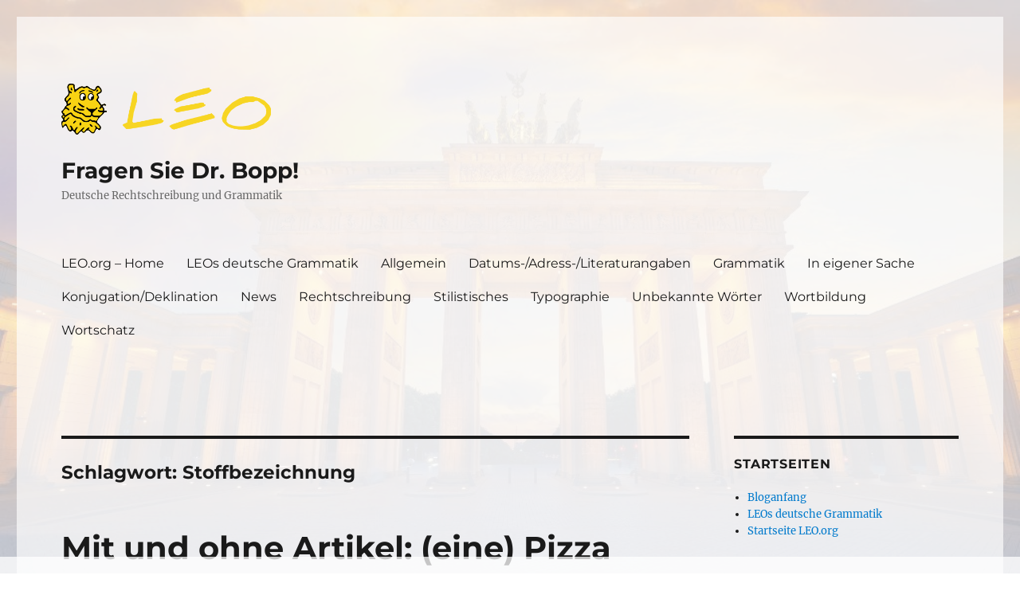

--- FILE ---
content_type: text/html; charset=UTF-8
request_url: https://blog.leo.org/tag/stoffbezeichnung/
body_size: 9422
content:
<!DOCTYPE html>
<html lang="de" class="no-js">
<head>
	<meta charset="UTF-8">
	<meta name="viewport" content="width=device-width, initial-scale=1.0">
	<link rel="profile" href="https://gmpg.org/xfn/11">
		<script>
(function(html){html.className = html.className.replace(/\bno-js\b/,'js')})(document.documentElement);
//# sourceURL=twentysixteen_javascript_detection
</script>
<title>Stoffbezeichnung &#8211; Fragen Sie Dr. Bopp!</title>
<meta name='robots' content='max-image-preview:large' />
<link rel="alternate" type="application/rss+xml" title="Fragen Sie Dr. Bopp! &raquo; Feed" href="https://blog.leo.org/feed/" />
<link rel="alternate" type="application/rss+xml" title="Fragen Sie Dr. Bopp! &raquo; Kommentar-Feed" href="https://blog.leo.org/comments/feed/" />
<link rel="alternate" type="application/rss+xml" title="Fragen Sie Dr. Bopp! &raquo; Stoffbezeichnung Schlagwort-Feed" href="https://blog.leo.org/tag/stoffbezeichnung/feed/" />
<style id='wp-img-auto-sizes-contain-inline-css'>
img:is([sizes=auto i],[sizes^="auto," i]){contain-intrinsic-size:3000px 1500px}
/*# sourceURL=wp-img-auto-sizes-contain-inline-css */
</style>
<style id='wp-emoji-styles-inline-css'>

	img.wp-smiley, img.emoji {
		display: inline !important;
		border: none !important;
		box-shadow: none !important;
		height: 1em !important;
		width: 1em !important;
		margin: 0 0.07em !important;
		vertical-align: -0.1em !important;
		background: none !important;
		padding: 0 !important;
	}
/*# sourceURL=wp-emoji-styles-inline-css */
</style>
<style id='wp-block-library-inline-css'>
:root{--wp-block-synced-color:#7a00df;--wp-block-synced-color--rgb:122,0,223;--wp-bound-block-color:var(--wp-block-synced-color);--wp-editor-canvas-background:#ddd;--wp-admin-theme-color:#007cba;--wp-admin-theme-color--rgb:0,124,186;--wp-admin-theme-color-darker-10:#006ba1;--wp-admin-theme-color-darker-10--rgb:0,107,160.5;--wp-admin-theme-color-darker-20:#005a87;--wp-admin-theme-color-darker-20--rgb:0,90,135;--wp-admin-border-width-focus:2px}@media (min-resolution:192dpi){:root{--wp-admin-border-width-focus:1.5px}}.wp-element-button{cursor:pointer}:root .has-very-light-gray-background-color{background-color:#eee}:root .has-very-dark-gray-background-color{background-color:#313131}:root .has-very-light-gray-color{color:#eee}:root .has-very-dark-gray-color{color:#313131}:root .has-vivid-green-cyan-to-vivid-cyan-blue-gradient-background{background:linear-gradient(135deg,#00d084,#0693e3)}:root .has-purple-crush-gradient-background{background:linear-gradient(135deg,#34e2e4,#4721fb 50%,#ab1dfe)}:root .has-hazy-dawn-gradient-background{background:linear-gradient(135deg,#faaca8,#dad0ec)}:root .has-subdued-olive-gradient-background{background:linear-gradient(135deg,#fafae1,#67a671)}:root .has-atomic-cream-gradient-background{background:linear-gradient(135deg,#fdd79a,#004a59)}:root .has-nightshade-gradient-background{background:linear-gradient(135deg,#330968,#31cdcf)}:root .has-midnight-gradient-background{background:linear-gradient(135deg,#020381,#2874fc)}:root{--wp--preset--font-size--normal:16px;--wp--preset--font-size--huge:42px}.has-regular-font-size{font-size:1em}.has-larger-font-size{font-size:2.625em}.has-normal-font-size{font-size:var(--wp--preset--font-size--normal)}.has-huge-font-size{font-size:var(--wp--preset--font-size--huge)}.has-text-align-center{text-align:center}.has-text-align-left{text-align:left}.has-text-align-right{text-align:right}.has-fit-text{white-space:nowrap!important}#end-resizable-editor-section{display:none}.aligncenter{clear:both}.items-justified-left{justify-content:flex-start}.items-justified-center{justify-content:center}.items-justified-right{justify-content:flex-end}.items-justified-space-between{justify-content:space-between}.screen-reader-text{border:0;clip-path:inset(50%);height:1px;margin:-1px;overflow:hidden;padding:0;position:absolute;width:1px;word-wrap:normal!important}.screen-reader-text:focus{background-color:#ddd;clip-path:none;color:#444;display:block;font-size:1em;height:auto;left:5px;line-height:normal;padding:15px 23px 14px;text-decoration:none;top:5px;width:auto;z-index:100000}html :where(.has-border-color){border-style:solid}html :where([style*=border-top-color]){border-top-style:solid}html :where([style*=border-right-color]){border-right-style:solid}html :where([style*=border-bottom-color]){border-bottom-style:solid}html :where([style*=border-left-color]){border-left-style:solid}html :where([style*=border-width]){border-style:solid}html :where([style*=border-top-width]){border-top-style:solid}html :where([style*=border-right-width]){border-right-style:solid}html :where([style*=border-bottom-width]){border-bottom-style:solid}html :where([style*=border-left-width]){border-left-style:solid}html :where(img[class*=wp-image-]){height:auto;max-width:100%}:where(figure){margin:0 0 1em}html :where(.is-position-sticky){--wp-admin--admin-bar--position-offset:var(--wp-admin--admin-bar--height,0px)}@media screen and (max-width:600px){html :where(.is-position-sticky){--wp-admin--admin-bar--position-offset:0px}}

/*# sourceURL=wp-block-library-inline-css */
</style><style id='global-styles-inline-css'>
:root{--wp--preset--aspect-ratio--square: 1;--wp--preset--aspect-ratio--4-3: 4/3;--wp--preset--aspect-ratio--3-4: 3/4;--wp--preset--aspect-ratio--3-2: 3/2;--wp--preset--aspect-ratio--2-3: 2/3;--wp--preset--aspect-ratio--16-9: 16/9;--wp--preset--aspect-ratio--9-16: 9/16;--wp--preset--color--black: #000000;--wp--preset--color--cyan-bluish-gray: #abb8c3;--wp--preset--color--white: #fff;--wp--preset--color--pale-pink: #f78da7;--wp--preset--color--vivid-red: #cf2e2e;--wp--preset--color--luminous-vivid-orange: #ff6900;--wp--preset--color--luminous-vivid-amber: #fcb900;--wp--preset--color--light-green-cyan: #7bdcb5;--wp--preset--color--vivid-green-cyan: #00d084;--wp--preset--color--pale-cyan-blue: #8ed1fc;--wp--preset--color--vivid-cyan-blue: #0693e3;--wp--preset--color--vivid-purple: #9b51e0;--wp--preset--color--dark-gray: #1a1a1a;--wp--preset--color--medium-gray: #686868;--wp--preset--color--light-gray: #e5e5e5;--wp--preset--color--blue-gray: #4d545c;--wp--preset--color--bright-blue: #007acc;--wp--preset--color--light-blue: #9adffd;--wp--preset--color--dark-brown: #402b30;--wp--preset--color--medium-brown: #774e24;--wp--preset--color--dark-red: #640c1f;--wp--preset--color--bright-red: #ff675f;--wp--preset--color--yellow: #ffef8e;--wp--preset--gradient--vivid-cyan-blue-to-vivid-purple: linear-gradient(135deg,rgb(6,147,227) 0%,rgb(155,81,224) 100%);--wp--preset--gradient--light-green-cyan-to-vivid-green-cyan: linear-gradient(135deg,rgb(122,220,180) 0%,rgb(0,208,130) 100%);--wp--preset--gradient--luminous-vivid-amber-to-luminous-vivid-orange: linear-gradient(135deg,rgb(252,185,0) 0%,rgb(255,105,0) 100%);--wp--preset--gradient--luminous-vivid-orange-to-vivid-red: linear-gradient(135deg,rgb(255,105,0) 0%,rgb(207,46,46) 100%);--wp--preset--gradient--very-light-gray-to-cyan-bluish-gray: linear-gradient(135deg,rgb(238,238,238) 0%,rgb(169,184,195) 100%);--wp--preset--gradient--cool-to-warm-spectrum: linear-gradient(135deg,rgb(74,234,220) 0%,rgb(151,120,209) 20%,rgb(207,42,186) 40%,rgb(238,44,130) 60%,rgb(251,105,98) 80%,rgb(254,248,76) 100%);--wp--preset--gradient--blush-light-purple: linear-gradient(135deg,rgb(255,206,236) 0%,rgb(152,150,240) 100%);--wp--preset--gradient--blush-bordeaux: linear-gradient(135deg,rgb(254,205,165) 0%,rgb(254,45,45) 50%,rgb(107,0,62) 100%);--wp--preset--gradient--luminous-dusk: linear-gradient(135deg,rgb(255,203,112) 0%,rgb(199,81,192) 50%,rgb(65,88,208) 100%);--wp--preset--gradient--pale-ocean: linear-gradient(135deg,rgb(255,245,203) 0%,rgb(182,227,212) 50%,rgb(51,167,181) 100%);--wp--preset--gradient--electric-grass: linear-gradient(135deg,rgb(202,248,128) 0%,rgb(113,206,126) 100%);--wp--preset--gradient--midnight: linear-gradient(135deg,rgb(2,3,129) 0%,rgb(40,116,252) 100%);--wp--preset--font-size--small: 13px;--wp--preset--font-size--medium: 20px;--wp--preset--font-size--large: 36px;--wp--preset--font-size--x-large: 42px;--wp--preset--spacing--20: 0.44rem;--wp--preset--spacing--30: 0.67rem;--wp--preset--spacing--40: 1rem;--wp--preset--spacing--50: 1.5rem;--wp--preset--spacing--60: 2.25rem;--wp--preset--spacing--70: 3.38rem;--wp--preset--spacing--80: 5.06rem;--wp--preset--shadow--natural: 6px 6px 9px rgba(0, 0, 0, 0.2);--wp--preset--shadow--deep: 12px 12px 50px rgba(0, 0, 0, 0.4);--wp--preset--shadow--sharp: 6px 6px 0px rgba(0, 0, 0, 0.2);--wp--preset--shadow--outlined: 6px 6px 0px -3px rgb(255, 255, 255), 6px 6px rgb(0, 0, 0);--wp--preset--shadow--crisp: 6px 6px 0px rgb(0, 0, 0);}:where(.is-layout-flex){gap: 0.5em;}:where(.is-layout-grid){gap: 0.5em;}body .is-layout-flex{display: flex;}.is-layout-flex{flex-wrap: wrap;align-items: center;}.is-layout-flex > :is(*, div){margin: 0;}body .is-layout-grid{display: grid;}.is-layout-grid > :is(*, div){margin: 0;}:where(.wp-block-columns.is-layout-flex){gap: 2em;}:where(.wp-block-columns.is-layout-grid){gap: 2em;}:where(.wp-block-post-template.is-layout-flex){gap: 1.25em;}:where(.wp-block-post-template.is-layout-grid){gap: 1.25em;}.has-black-color{color: var(--wp--preset--color--black) !important;}.has-cyan-bluish-gray-color{color: var(--wp--preset--color--cyan-bluish-gray) !important;}.has-white-color{color: var(--wp--preset--color--white) !important;}.has-pale-pink-color{color: var(--wp--preset--color--pale-pink) !important;}.has-vivid-red-color{color: var(--wp--preset--color--vivid-red) !important;}.has-luminous-vivid-orange-color{color: var(--wp--preset--color--luminous-vivid-orange) !important;}.has-luminous-vivid-amber-color{color: var(--wp--preset--color--luminous-vivid-amber) !important;}.has-light-green-cyan-color{color: var(--wp--preset--color--light-green-cyan) !important;}.has-vivid-green-cyan-color{color: var(--wp--preset--color--vivid-green-cyan) !important;}.has-pale-cyan-blue-color{color: var(--wp--preset--color--pale-cyan-blue) !important;}.has-vivid-cyan-blue-color{color: var(--wp--preset--color--vivid-cyan-blue) !important;}.has-vivid-purple-color{color: var(--wp--preset--color--vivid-purple) !important;}.has-black-background-color{background-color: var(--wp--preset--color--black) !important;}.has-cyan-bluish-gray-background-color{background-color: var(--wp--preset--color--cyan-bluish-gray) !important;}.has-white-background-color{background-color: var(--wp--preset--color--white) !important;}.has-pale-pink-background-color{background-color: var(--wp--preset--color--pale-pink) !important;}.has-vivid-red-background-color{background-color: var(--wp--preset--color--vivid-red) !important;}.has-luminous-vivid-orange-background-color{background-color: var(--wp--preset--color--luminous-vivid-orange) !important;}.has-luminous-vivid-amber-background-color{background-color: var(--wp--preset--color--luminous-vivid-amber) !important;}.has-light-green-cyan-background-color{background-color: var(--wp--preset--color--light-green-cyan) !important;}.has-vivid-green-cyan-background-color{background-color: var(--wp--preset--color--vivid-green-cyan) !important;}.has-pale-cyan-blue-background-color{background-color: var(--wp--preset--color--pale-cyan-blue) !important;}.has-vivid-cyan-blue-background-color{background-color: var(--wp--preset--color--vivid-cyan-blue) !important;}.has-vivid-purple-background-color{background-color: var(--wp--preset--color--vivid-purple) !important;}.has-black-border-color{border-color: var(--wp--preset--color--black) !important;}.has-cyan-bluish-gray-border-color{border-color: var(--wp--preset--color--cyan-bluish-gray) !important;}.has-white-border-color{border-color: var(--wp--preset--color--white) !important;}.has-pale-pink-border-color{border-color: var(--wp--preset--color--pale-pink) !important;}.has-vivid-red-border-color{border-color: var(--wp--preset--color--vivid-red) !important;}.has-luminous-vivid-orange-border-color{border-color: var(--wp--preset--color--luminous-vivid-orange) !important;}.has-luminous-vivid-amber-border-color{border-color: var(--wp--preset--color--luminous-vivid-amber) !important;}.has-light-green-cyan-border-color{border-color: var(--wp--preset--color--light-green-cyan) !important;}.has-vivid-green-cyan-border-color{border-color: var(--wp--preset--color--vivid-green-cyan) !important;}.has-pale-cyan-blue-border-color{border-color: var(--wp--preset--color--pale-cyan-blue) !important;}.has-vivid-cyan-blue-border-color{border-color: var(--wp--preset--color--vivid-cyan-blue) !important;}.has-vivid-purple-border-color{border-color: var(--wp--preset--color--vivid-purple) !important;}.has-vivid-cyan-blue-to-vivid-purple-gradient-background{background: var(--wp--preset--gradient--vivid-cyan-blue-to-vivid-purple) !important;}.has-light-green-cyan-to-vivid-green-cyan-gradient-background{background: var(--wp--preset--gradient--light-green-cyan-to-vivid-green-cyan) !important;}.has-luminous-vivid-amber-to-luminous-vivid-orange-gradient-background{background: var(--wp--preset--gradient--luminous-vivid-amber-to-luminous-vivid-orange) !important;}.has-luminous-vivid-orange-to-vivid-red-gradient-background{background: var(--wp--preset--gradient--luminous-vivid-orange-to-vivid-red) !important;}.has-very-light-gray-to-cyan-bluish-gray-gradient-background{background: var(--wp--preset--gradient--very-light-gray-to-cyan-bluish-gray) !important;}.has-cool-to-warm-spectrum-gradient-background{background: var(--wp--preset--gradient--cool-to-warm-spectrum) !important;}.has-blush-light-purple-gradient-background{background: var(--wp--preset--gradient--blush-light-purple) !important;}.has-blush-bordeaux-gradient-background{background: var(--wp--preset--gradient--blush-bordeaux) !important;}.has-luminous-dusk-gradient-background{background: var(--wp--preset--gradient--luminous-dusk) !important;}.has-pale-ocean-gradient-background{background: var(--wp--preset--gradient--pale-ocean) !important;}.has-electric-grass-gradient-background{background: var(--wp--preset--gradient--electric-grass) !important;}.has-midnight-gradient-background{background: var(--wp--preset--gradient--midnight) !important;}.has-small-font-size{font-size: var(--wp--preset--font-size--small) !important;}.has-medium-font-size{font-size: var(--wp--preset--font-size--medium) !important;}.has-large-font-size{font-size: var(--wp--preset--font-size--large) !important;}.has-x-large-font-size{font-size: var(--wp--preset--font-size--x-large) !important;}
/*# sourceURL=global-styles-inline-css */
</style>

<style id='classic-theme-styles-inline-css'>
/*! This file is auto-generated */
.wp-block-button__link{color:#fff;background-color:#32373c;border-radius:9999px;box-shadow:none;text-decoration:none;padding:calc(.667em + 2px) calc(1.333em + 2px);font-size:1.125em}.wp-block-file__button{background:#32373c;color:#fff;text-decoration:none}
/*# sourceURL=/wp-includes/css/classic-themes.min.css */
</style>
<link rel='stylesheet' id='twentysixteen-fonts-css' href='https://blog.leo.org/wp-content/themes/twentysixteen/fonts/merriweather-plus-montserrat-plus-inconsolata.css?ver=20230328' media='all' />
<link rel='stylesheet' id='genericons-css' href='https://blog.leo.org/wp-content/themes/twentysixteen/genericons/genericons.css?ver=20251101' media='all' />
<link rel='stylesheet' id='twentysixteen-style-css' href='https://blog.leo.org/wp-content/themes/twentysixteen-child/style.css?ver=20251202' media='all' />
<link rel='stylesheet' id='twentysixteen-block-style-css' href='https://blog.leo.org/wp-content/themes/twentysixteen/css/blocks.css?ver=20240817' media='all' />
<link rel='stylesheet' id='taxopress-frontend-css-css' href='https://blog.leo.org/wp-content/plugins/simple-tags/assets/frontend/css/frontend.css?ver=3.43.0' media='all' />
<script src="https://blog.leo.org/wp-includes/js/jquery/jquery.min.js?ver=3.7.1" id="jquery-core-js"></script>
<script src="https://blog.leo.org/wp-includes/js/jquery/jquery-migrate.min.js?ver=3.4.1" id="jquery-migrate-js"></script>
<script id="twentysixteen-script-js-extra">
var screenReaderText = {"expand":"Untermen\u00fc \u00f6ffnen","collapse":"Untermen\u00fc schlie\u00dfen"};
//# sourceURL=twentysixteen-script-js-extra
</script>
<script src="https://blog.leo.org/wp-content/themes/twentysixteen/js/functions.js?ver=20230629" id="twentysixteen-script-js" defer data-wp-strategy="defer"></script>
<script src="https://blog.leo.org/wp-content/plugins/simple-tags/assets/frontend/js/frontend.js?ver=3.43.0" id="taxopress-frontend-js-js"></script>
<link rel="https://api.w.org/" href="https://blog.leo.org/wp-json/" /><link rel="alternate" title="JSON" type="application/json" href="https://blog.leo.org/wp-json/wp/v2/tags/188" /><link rel="EditURI" type="application/rsd+xml" title="RSD" href="https://blog.leo.org/xmlrpc.php?rsd" />
<meta name="generator" content="WordPress 6.9" />
<link rel="icon" href="https://blog.leo.org/wp-content/uploads/2020/07/cropped-leo_logo-1-32x32.png" sizes="32x32" />
<link rel="icon" href="https://blog.leo.org/wp-content/uploads/2020/07/cropped-leo_logo-1-192x192.png" sizes="192x192" />
<link rel="apple-touch-icon" href="https://blog.leo.org/wp-content/uploads/2020/07/cropped-leo_logo-1-180x180.png" />
<meta name="msapplication-TileImage" content="https://blog.leo.org/wp-content/uploads/2020/07/cropped-leo_logo-1-270x270.png" />
		<style id="wp-custom-css">
			
@media screen and (min-width: 56.875em) {
	.mobile-only {
		display: none;
	}
}
		</style>
		</head>

<body class="archive tag tag-stoffbezeichnung tag-188 wp-embed-responsive wp-theme-twentysixteen wp-child-theme-twentysixteen-child hfeed">
<div id="page" class="site">
	<div class="site-inner">
		<a class="skip-link screen-reader-text" href="#content">
			Zum Inhalt springen		</a>

		<header id="masthead" class="site-header">
			<div class="site-header-main">
				<div class="site-branding">
											<p class="site-title"><a href="https://blog.leo.org/" rel="home" >Fragen Sie Dr. Bopp!</a></p>
												<p class="site-description">Deutsche Rechtschreibung und Grammatik</p>
									</div><!-- .site-branding -->

									<button id="menu-toggle" class="menu-toggle">Menü</button>

					<div id="site-header-menu" class="site-header-menu">
													<nav id="site-navigation" class="main-navigation" aria-label="Primäres Menü">
								<div class="menu-primaermenue-container"><ul id="menu-primaermenue" class="primary-menu"><li id="menu-item-23097" class="menu-item menu-item-type-custom menu-item-object-custom menu-item-23097"><a href="https://www.leo.org">LEO.org &#8211; Home</a></li>
<li id="menu-item-23098" class="menu-item menu-item-type-custom menu-item-object-custom menu-item-23098"><a href="https://dict.leo.org/grammatik/deutsch/grammar.xml?lang=de">LEOs deutsche Grammatik</a></li>
<li id="menu-item-23504" class="mobile-only menu-item menu-item-type-custom menu-item-object-custom menu-item-23504"><a href="/#search-3">Zur Suche</a></li>
<li id="menu-item-25777" class="menu-item menu-item-type-taxonomy menu-item-object-category menu-item-25777"><a href="https://blog.leo.org/category/allgemein/">Allgemein</a></li>
<li id="menu-item-25778" class="menu-item menu-item-type-taxonomy menu-item-object-category menu-item-25778"><a href="https://blog.leo.org/category/datums-adress-literaturangaben/">Datums-/Adress-/Literaturangaben</a></li>
<li id="menu-item-25779" class="menu-item menu-item-type-taxonomy menu-item-object-category menu-item-25779"><a href="https://blog.leo.org/category/grammatik/">Grammatik</a></li>
<li id="menu-item-25780" class="menu-item menu-item-type-taxonomy menu-item-object-category menu-item-25780"><a href="https://blog.leo.org/category/in-eigener-sache/">In eigener Sache</a></li>
<li id="menu-item-25781" class="menu-item menu-item-type-taxonomy menu-item-object-category menu-item-25781"><a href="https://blog.leo.org/category/konjugationdeklination/">Konjugation/Deklination</a></li>
<li id="menu-item-25782" class="menu-item menu-item-type-taxonomy menu-item-object-category menu-item-25782"><a href="https://blog.leo.org/category/news/">News</a></li>
<li id="menu-item-25783" class="menu-item menu-item-type-taxonomy menu-item-object-category menu-item-25783"><a href="https://blog.leo.org/category/rechtschreibung/">Rechtschreibung</a></li>
<li id="menu-item-25784" class="menu-item menu-item-type-taxonomy menu-item-object-category menu-item-25784"><a href="https://blog.leo.org/category/stilistisches/">Stilistisches</a></li>
<li id="menu-item-25785" class="menu-item menu-item-type-taxonomy menu-item-object-category menu-item-25785"><a href="https://blog.leo.org/category/typographie/">Typographie</a></li>
<li id="menu-item-25787" class="menu-item menu-item-type-taxonomy menu-item-object-category menu-item-25787"><a href="https://blog.leo.org/category/unbekannte-worter/">Unbekannte Wörter</a></li>
<li id="menu-item-25788" class="menu-item menu-item-type-taxonomy menu-item-object-category menu-item-25788"><a href="https://blog.leo.org/category/wortbildung/">Wortbildung</a></li>
<li id="menu-item-25789" class="menu-item menu-item-type-taxonomy menu-item-object-category menu-item-25789"><a href="https://blog.leo.org/category/wortschatz/">Wortschatz</a></li>
</ul></div>							</nav><!-- .main-navigation -->
						
													<nav id="social-navigation" class="social-navigation" aria-label="Social-Links-Menü">
								<div class="menu-socialmediamenu-container"><ul id="menu-socialmediamenu" class="social-links-menu"><li id="menu-item-23100" class="menu-item menu-item-type-custom menu-item-object-custom menu-item-23100"><a href="https://www.facebook.com/dict.leo.org"><span class="screen-reader-text">LEO@Facebook</span></a></li>
<li id="menu-item-27715" class="menu-item menu-item-type-custom menu-item-object-custom menu-item-27715"><a href="https://www.instagram.com/leo_org_ihr_sprachangebot/"><span class="screen-reader-text">LEO@Instagram</span></a></li>
</ul></div>							</nav><!-- .social-navigation -->
											</div><!-- .site-header-menu -->
							</div><!-- .site-header-main -->

											<div class="header-image">
					<a href="https://blog.leo.org/" rel="home" >
						<img src="https://blog.leo.org/wp-content/uploads/2020/07/leo_logo.png" width="500" height="122" alt="Fragen Sie Dr. Bopp!" sizes="(max-width: 709px) 85vw, (max-width: 909px) 81vw, (max-width: 1362px) 88vw, 1200px" srcset="https://blog.leo.org/wp-content/uploads/2020/07/leo_logo.png 500w, https://blog.leo.org/wp-content/uploads/2020/07/leo_logo-300x73.png 300w" decoding="async" fetchpriority="high" />					</a>
				</div><!-- .header-image -->
					</header><!-- .site-header -->

		<div id="content" class="site-content">

	<div id="primary" class="content-area">
		<main id="main" class="site-main">

		
			<header class="page-header">
				<h1 class="page-title">Schlagwort: <span>Stoffbezeichnung</span></h1>			</header><!-- .page-header -->

			
<article id="post-27974" class="post-27974 post type-post status-publish format-standard hentry category-grammatik tag-artikel tag-essentrinken tag-stoffbezeichnung">
	<header class="entry-header">
		
		<h2 class="entry-title"><a href="https://blog.leo.org/2024/04/26/mit-und-ohne-artikel-eine-pizza-essen/" rel="bookmark">Mit und ohne Artikel: (eine) Pizza essen</a></h2>	</header><!-- .entry-header -->

	
	
	<div class="entry-content">
		<p><strong>Frage</strong></p>
<p>Ich hätte eine Frage zu den Wortgruppen. Ich habe vor kurzem erfahren, dass „Pizza essen“ eigentlich eine Wortgruppe ist, bzw. dass „essen“ zusammen mit „Pizza“ eine Einheit bildet. [&#8230;] Wie ist es zum Beispiel mit „Salat mitbringen“, ist das auch eine Wortgruppe? Und kann man zum Beispiel sagen: „Kauf Pizza!“, oder „Ich bringe Salat mit“, also ohne Artikel?</p>
<p><strong>Antwort</strong></p>
<p>Guten Tag Frau C.,</p>
<p>dass <em>Pizza</em> in <em>Pizza essen</em> ohne Artikel verwendet wird, hat nicht so viel damit zu tun, dass man es als eine Wortgruppe bezeichnen kann (auch <em>eine Pizza essen</em> ist eine Wortgruppe). Das Substantiv <em>Pizza</em> wird hier als Stoffbezeichnung verwendet. Stoffbezeichnungen stehen ohne Artikel, wenn eine unbestimmte Menge eines Stoffes gemeint ist (vgl. <a href="https://dict.leo.org/grammatik/deutsch/Wort/Artikel/Gebrauch/Ohne.html#id=1.6.3.3.b" data-wplink-url-error="true">hier</a>)</p>
<p>Hier ein paar Beispiele aus dem gleichen Bereich:</p>
<blockquote><p>Brot backen<br />
Salat mitbringen<br />
Käse und Wurst kaufen<br />
Wein trinken<br />
Glas ist zerbrechlich<br />
Pizza essen</p></blockquote>
<p>Ähnlich wie diese Wörter kann <em>Pizza</em> als Stoffbezeichnung (ohne Artikel) oder als Gattungsbezeichnung verwendet werden. Als Gattungsbezeichnung ist dann ein Stück, ein Exemplar, eine Sorte oder eben einer dieser würzig belegten Fladenbrote nach ursprünglich italienischem Rezept gemeint. Dann kann man sie mit Artikel und/oder im Plural verwenden:</p>
<blockquote><p>ein Brot backen / Brote backen<br />
einen Salat mitbringen / Salate mitbringen<br />
einen Käse und eine Wurst kaufen / Käse und Würste kaufen<br />
einen Wein trinken / verschiedene Weine trinken<br />
ein Glas zerbrechen / ein paar Gläser zerbrechen<br />
eine Pizza essen / zwei Pizzas essen</p></blockquote>
<p>Das gilt für viele Stoffbezeichnungen. Es gibt keine Liste aller Wörter, die in dieser Weise verwendet werden können. Stoffbezeichnungen sind, wie das Beispiel <em>Pizza</em> zeigt, nicht nur die üblichen „Verdächtigen“ wie <em>Milch, Bier, Fleisch, Brot, Leder, Wolle, Eisen</em> und <em>Regen</em>.</p>
<p>Wenn Sie eine unbestimmte Menge oder Anzahl Pizzas meinen, können Sie also sagen:</p>
<blockquote><p>Weißt du, wo es hier Pizza gibt?<br />
Man kann dort auch Pizza kaufen.<br />
Sie kann gut Pizza backen.<br />
Kauf Pizza!</p></blockquote>
<p><em>Die</em> Pizza möge schmecken!</p>
<p>Mit freundlichen Grüßen</p>
<p>Dr. Bopp</p>
	</div><!-- .entry-content -->

	<footer class="entry-footer">
		<span class="byline"><span class="screen-reader-text">Autor </span><span class="author vcard"><a class="url fn n" href="https://blog.leo.org/author/stephan/">Dr. Bopp</a></span></span><span class="posted-on"><span class="screen-reader-text">Veröffentlicht am </span><a href="https://blog.leo.org/2024/04/26/mit-und-ohne-artikel-eine-pizza-essen/" rel="bookmark"><time class="entry-date published" datetime="2024-04-26T13:28:28+01:00">26. April 2024</time><time class="updated" datetime="2024-04-26T13:28:29+01:00">26. April 2024</time></a></span><span class="cat-links"><span class="screen-reader-text">Kategorien </span><a href="https://blog.leo.org/category/grammatik/" rel="category tag">Grammatik</a></span><span class="tags-links"><span class="screen-reader-text">Schlagwörter </span><a href="https://blog.leo.org/tag/artikel/" rel="tag">Artikel</a>, <a href="https://blog.leo.org/tag/essentrinken/" rel="tag">Essen/Trinken</a>, <a href="https://blog.leo.org/tag/stoffbezeichnung/" rel="tag">Stoffbezeichnung</a></span><span class="comments-link"><a href="https://blog.leo.org/2024/04/26/mit-und-ohne-artikel-eine-pizza-essen/#respond">Schreibe einen Kommentar<span class="screen-reader-text"> zu Mit und ohne Artikel: (eine) Pizza essen</span></a></span>			</footer><!-- .entry-footer -->
</article><!-- #post-27974 -->

		</main><!-- .site-main -->
	</div><!-- .content-area -->


	<aside id="secondary" class="sidebar widget-area">
		<section id="linkcat-130" class="widget widget_links"><h2 class="widget-title">Startseiten</h2>
	<ul class='xoxo blogroll'>
<li><a href="https://blog.leo.org/" title="Aktuellster Blogeintrag">Bloganfang</a></li>
<li><a href="https://dict.leo.org/grammatik/deutsch/grammar.xml" title="Deutsche Grammatik und Rechtschreibung">LEOs deutsche Grammatik</a></li>
<li><a href="https://www.leo.org/englisch-deutsch" title="Startseite LEO.org">Startseite LEO.org</a></li>

	</ul>
</section>
<section id="pages-2" class="widget widget_pages"><h2 class="widget-title">Informationen</h2><nav aria-label="Informationen">
			<ul>
				<li class="page_item page-item-5"><a href="https://blog.leo.org/feedback/">Fragen und Kommentare</a></li>
<li class="page_item page-item-237"><a href="https://blog.leo.org/wer-ist-dr-bopp/">Wer ist Dr. Bopp?</a></li>
			</ul>

			</nav></section><section id="search-3" class="widget widget_search"><h2 class="widget-title">Suche im Blog</h2>
<form role="search" method="get" class="search-form" action="https://blog.leo.org/">
	<label>
		<span class="screen-reader-text">
			Suche nach:		</span>
		<input type="search" class="search-field" placeholder="Suchen …" value="" name="s" />
	</label>
	<button type="submit" class="search-submit"><span class="screen-reader-text">
		Suchen	</span></button>
</form>
</section><section id="categories-220656111" class="widget widget_categories"><h2 class="widget-title">Kategorien</h2><nav aria-label="Kategorien">
			<ul>
					<li class="cat-item cat-item-1"><a href="https://blog.leo.org/category/allgemein/">Allgemein</a>
</li>
	<li class="cat-item cat-item-6"><a href="https://blog.leo.org/category/datums-adress-literaturangaben/">Datums-/Adress-/Literaturangaben</a>
</li>
	<li class="cat-item cat-item-15"><a href="https://blog.leo.org/category/grammatik/">Grammatik</a>
</li>
	<li class="cat-item cat-item-131"><a href="https://blog.leo.org/category/in-eigener-sache/">In eigener Sache</a>
</li>
	<li class="cat-item cat-item-9"><a href="https://blog.leo.org/category/konjugationdeklination/">Konjugation/Deklination</a>
</li>
	<li class="cat-item cat-item-18"><a href="https://blog.leo.org/category/news/">News</a>
</li>
	<li class="cat-item cat-item-16"><a href="https://blog.leo.org/category/rechtschreibung/">Rechtschreibung</a>
</li>
	<li class="cat-item cat-item-5"><a href="https://blog.leo.org/category/stilistisches/">Stilistisches</a>
</li>
	<li class="cat-item cat-item-19"><a href="https://blog.leo.org/category/typographie/">Typographie</a>
</li>
	<li class="cat-item cat-item-17"><a href="https://blog.leo.org/category/uber-canoonet/">Über Canoonet</a>
</li>
	<li class="cat-item cat-item-12"><a href="https://blog.leo.org/category/unbekannte-worter/">Unbekannte Wörter</a>
</li>
	<li class="cat-item cat-item-14"><a href="https://blog.leo.org/category/wortbildung/">Wortbildung</a>
</li>
	<li class="cat-item cat-item-10"><a href="https://blog.leo.org/category/wortschatz/">Wortschatz</a>
</li>
			</ul>

			</nav></section><section id="meta-2" class="widget widget_meta"><h2 class="widget-title">Meta</h2><nav aria-label="Meta">
		<ul>
						<li><a href="https://blog.leo.org/wp-login.php">Anmelden</a></li>
			<li><a href="https://blog.leo.org/feed/">Feed der Einträge</a></li>
			<li><a href="https://blog.leo.org/comments/feed/">Kommentar-Feed</a></li>

			<li><a href="https://de.wordpress.org/">WordPress.org</a></li>
		</ul>

		</nav></section>	</aside><!-- .sidebar .widget-area -->

		</div><!-- .site-content -->

		<footer id="colophon" class="site-footer" role="contentinfo">
							<nav class="main-navigation" role="navigation" aria-label="Primäres Footer-Menü">
					<div class="menu-primaermenue-container"><ul id="menu-primaermenue-1" class="primary-menu"><li class="menu-item menu-item-type-custom menu-item-object-custom menu-item-23097"><a href="https://www.leo.org">LEO.org &#8211; Home</a></li>
<li class="menu-item menu-item-type-custom menu-item-object-custom menu-item-23098"><a href="https://dict.leo.org/grammatik/deutsch/grammar.xml?lang=de">LEOs deutsche Grammatik</a></li>
<li class="mobile-only menu-item menu-item-type-custom menu-item-object-custom menu-item-23504"><a href="/#search-3">Zur Suche</a></li>
<li class="menu-item menu-item-type-taxonomy menu-item-object-category menu-item-25777"><a href="https://blog.leo.org/category/allgemein/">Allgemein</a></li>
<li class="menu-item menu-item-type-taxonomy menu-item-object-category menu-item-25778"><a href="https://blog.leo.org/category/datums-adress-literaturangaben/">Datums-/Adress-/Literaturangaben</a></li>
<li class="menu-item menu-item-type-taxonomy menu-item-object-category menu-item-25779"><a href="https://blog.leo.org/category/grammatik/">Grammatik</a></li>
<li class="menu-item menu-item-type-taxonomy menu-item-object-category menu-item-25780"><a href="https://blog.leo.org/category/in-eigener-sache/">In eigener Sache</a></li>
<li class="menu-item menu-item-type-taxonomy menu-item-object-category menu-item-25781"><a href="https://blog.leo.org/category/konjugationdeklination/">Konjugation/Deklination</a></li>
<li class="menu-item menu-item-type-taxonomy menu-item-object-category menu-item-25782"><a href="https://blog.leo.org/category/news/">News</a></li>
<li class="menu-item menu-item-type-taxonomy menu-item-object-category menu-item-25783"><a href="https://blog.leo.org/category/rechtschreibung/">Rechtschreibung</a></li>
<li class="menu-item menu-item-type-taxonomy menu-item-object-category menu-item-25784"><a href="https://blog.leo.org/category/stilistisches/">Stilistisches</a></li>
<li class="menu-item menu-item-type-taxonomy menu-item-object-category menu-item-25785"><a href="https://blog.leo.org/category/typographie/">Typographie</a></li>
<li class="menu-item menu-item-type-taxonomy menu-item-object-category menu-item-25787"><a href="https://blog.leo.org/category/unbekannte-worter/">Unbekannte Wörter</a></li>
<li class="menu-item menu-item-type-taxonomy menu-item-object-category menu-item-25788"><a href="https://blog.leo.org/category/wortbildung/">Wortbildung</a></li>
<li class="menu-item menu-item-type-taxonomy menu-item-object-category menu-item-25789"><a href="https://blog.leo.org/category/wortschatz/">Wortschatz</a></li>
</ul></div>				</nav><!-- .main-navigation -->
			
							<nav class="social-navigation" role="navigation" aria-label="Footer-Social-Links-Menü">
					<div class="menu-socialmediamenu-container"><ul id="menu-socialmediamenu-1" class="social-links-menu"><li class="menu-item menu-item-type-custom menu-item-object-custom menu-item-23100"><a href="https://www.facebook.com/dict.leo.org"><span class="screen-reader-text">LEO@Facebook</span></a></li>
<li class="menu-item menu-item-type-custom menu-item-object-custom menu-item-27715"><a href="https://www.instagram.com/leo_org_ihr_sprachangebot/"><span class="screen-reader-text">LEO@Instagram</span></a></li>
</ul></div>				</nav><!-- .social-navigation -->
			
			<div class="site-info">
								<span class="site-title"><a href="https://blog.leo.org/" rel="home">Fragen Sie Dr. Bopp!</a></span>
								<a href="https://de.wordpress.org/" class="imprint">
					Mit Stolz präsentiert von WordPress				</a>
			</div><!-- .site-info -->
		</footer><!-- .site-footer -->
	</div><!-- .site-inner -->

	<!-- Adnexus halfpage -->
	<!-- <div data-dz-ui="adv-halfpage">
		<h5 class="gray p-v">
			<a href="https://www.advertising.de/leistungen/display/leo-org-display-advertising.html" target="_blank" rel="nofollow noopener">
				Werbung
			</a>
		</h5>
		<div id="adv-halfpage">
			<script type="text/javascript" src="https://tdict.leo.org/js/dist/modern/blog.webpack.js"> </script>
			<script type="text/javascript">
				window.dzConfigure = window.dzConfigure || [];
				window.dzConfigure.push(function(Conf) {
					Conf.bidheadSiteArea = 'BLOG';
				});
				window.leoBidhead.setActive('halfpage', true);
			</script>
		</div>
	</div>-->
</div><!-- .site -->

<script type="speculationrules">
{"prefetch":[{"source":"document","where":{"and":[{"href_matches":"/*"},{"not":{"href_matches":["/wp-*.php","/wp-admin/*","/wp-content/uploads/*","/wp-content/*","/wp-content/plugins/*","/wp-content/themes/twentysixteen-child/*","/wp-content/themes/twentysixteen/*","/*\\?(.+)"]}},{"not":{"selector_matches":"a[rel~=\"nofollow\"]"}},{"not":{"selector_matches":".no-prefetch, .no-prefetch a"}}]},"eagerness":"conservative"}]}
</script>
<script id="wp-emoji-settings" type="application/json">
{"baseUrl":"https://s.w.org/images/core/emoji/17.0.2/72x72/","ext":".png","svgUrl":"https://s.w.org/images/core/emoji/17.0.2/svg/","svgExt":".svg","source":{"concatemoji":"https://blog.leo.org/wp-includes/js/wp-emoji-release.min.js?ver=6.9"}}
</script>
<script type="module">
/*! This file is auto-generated */
const a=JSON.parse(document.getElementById("wp-emoji-settings").textContent),o=(window._wpemojiSettings=a,"wpEmojiSettingsSupports"),s=["flag","emoji"];function i(e){try{var t={supportTests:e,timestamp:(new Date).valueOf()};sessionStorage.setItem(o,JSON.stringify(t))}catch(e){}}function c(e,t,n){e.clearRect(0,0,e.canvas.width,e.canvas.height),e.fillText(t,0,0);t=new Uint32Array(e.getImageData(0,0,e.canvas.width,e.canvas.height).data);e.clearRect(0,0,e.canvas.width,e.canvas.height),e.fillText(n,0,0);const a=new Uint32Array(e.getImageData(0,0,e.canvas.width,e.canvas.height).data);return t.every((e,t)=>e===a[t])}function p(e,t){e.clearRect(0,0,e.canvas.width,e.canvas.height),e.fillText(t,0,0);var n=e.getImageData(16,16,1,1);for(let e=0;e<n.data.length;e++)if(0!==n.data[e])return!1;return!0}function u(e,t,n,a){switch(t){case"flag":return n(e,"\ud83c\udff3\ufe0f\u200d\u26a7\ufe0f","\ud83c\udff3\ufe0f\u200b\u26a7\ufe0f")?!1:!n(e,"\ud83c\udde8\ud83c\uddf6","\ud83c\udde8\u200b\ud83c\uddf6")&&!n(e,"\ud83c\udff4\udb40\udc67\udb40\udc62\udb40\udc65\udb40\udc6e\udb40\udc67\udb40\udc7f","\ud83c\udff4\u200b\udb40\udc67\u200b\udb40\udc62\u200b\udb40\udc65\u200b\udb40\udc6e\u200b\udb40\udc67\u200b\udb40\udc7f");case"emoji":return!a(e,"\ud83e\u1fac8")}return!1}function f(e,t,n,a){let r;const o=(r="undefined"!=typeof WorkerGlobalScope&&self instanceof WorkerGlobalScope?new OffscreenCanvas(300,150):document.createElement("canvas")).getContext("2d",{willReadFrequently:!0}),s=(o.textBaseline="top",o.font="600 32px Arial",{});return e.forEach(e=>{s[e]=t(o,e,n,a)}),s}function r(e){var t=document.createElement("script");t.src=e,t.defer=!0,document.head.appendChild(t)}a.supports={everything:!0,everythingExceptFlag:!0},new Promise(t=>{let n=function(){try{var e=JSON.parse(sessionStorage.getItem(o));if("object"==typeof e&&"number"==typeof e.timestamp&&(new Date).valueOf()<e.timestamp+604800&&"object"==typeof e.supportTests)return e.supportTests}catch(e){}return null}();if(!n){if("undefined"!=typeof Worker&&"undefined"!=typeof OffscreenCanvas&&"undefined"!=typeof URL&&URL.createObjectURL&&"undefined"!=typeof Blob)try{var e="postMessage("+f.toString()+"("+[JSON.stringify(s),u.toString(),c.toString(),p.toString()].join(",")+"));",a=new Blob([e],{type:"text/javascript"});const r=new Worker(URL.createObjectURL(a),{name:"wpTestEmojiSupports"});return void(r.onmessage=e=>{i(n=e.data),r.terminate(),t(n)})}catch(e){}i(n=f(s,u,c,p))}t(n)}).then(e=>{for(const n in e)a.supports[n]=e[n],a.supports.everything=a.supports.everything&&a.supports[n],"flag"!==n&&(a.supports.everythingExceptFlag=a.supports.everythingExceptFlag&&a.supports[n]);var t;a.supports.everythingExceptFlag=a.supports.everythingExceptFlag&&!a.supports.flag,a.supports.everything||((t=a.source||{}).concatemoji?r(t.concatemoji):t.wpemoji&&t.twemoji&&(r(t.twemoji),r(t.wpemoji)))});
//# sourceURL=https://blog.leo.org/wp-includes/js/wp-emoji-loader.min.js
</script>
</body>
</html>
